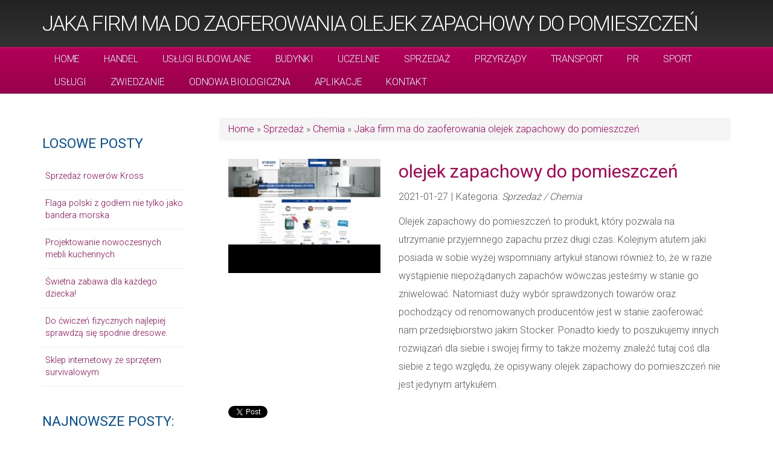

--- FILE ---
content_type: text/html; charset=utf8
request_url: http://www.portoalegre.com.pl/index.php?cat=sprzedaz&sub=chemia&art=jaka-firm-ma-do-zaoferowania-olejek-zapachowy-do-pomieszczen
body_size: 6783
content:
<!doctype html>
<html>
<head>
    <base href="http://www.portoalegre.com.pl">
    <meta name="google-site-verification" content="">
    <meta http-equiv="Content-Type" content="text/html; charset=utf-8" />
    <title>Jaka firm ma do zaoferowania olejek zapachowy do pomieszczeń - porto alegre</title>
	<meta name="description" content="" />
	<meta name="keywords" content="" />
    <link rel="stylesheet" href="css/bootstrap.min.css" type="text/css" />
    <link rel="stylesheet" href="css/styles.css" type="text/css" />
    <link rel="stylesheet" type="text/css" href="css/custom.css" media="all">
    <!--[if lt IE 9]>
    <script src="http://html5shiv.googlecode.com/svn/trunk/html5.js"></script>
    <![endif]-->
    <!--
    cleansed, a free CSS web template by ZyPOP (zypopwebtemplates.com/)

    Download: http://zypopwebtemplates.com/

    License: Creative Commons Attribution
    //-->
    <meta name="viewport" content="container=device-container, minimum-scale=1.0, maximum-scale=1.0" />
</head>
<body>
    <header>
        <div class="container">
            <h1><a href="#">Jaka firm ma do zaoferowania olejek zapachowy do pomieszczeń</a></h1>
        </div>
    </header>
    <nav>
        <div class="container">
            <ul>
                <li><a href="/"><span>Home</span></a></li><li class="dropdown item1"><a href="/index.php?cat=handel" title="Handel"><span>Handel</span></a><ul class="fh5co-sub-menu"><li><a href="/index.php?cat=handel&sub=biura-rachunkowe" title="Biura Rachunkowe"><span>Biura Rachunkowe</span></a></li><li><a href="/index.php?cat=handel&sub=doradztwo" title="Doradztwo"><span>Doradztwo</span></a></li><li><a href="/index.php?cat=handel&sub=drukarnie" title="Drukarnie"><span>Drukarnie</span></a></li><li><a href="/index.php?cat=handel&sub=handel" title="Handel"><span>Handel</span></a></li><li><a href="/index.php?cat=handel&sub=hurtownie" title="Hurtownie"><span>Hurtownie</span></a></li><li><a href="/index.php?cat=handel&sub=kredyty-leasing" title="Kredyty, Leasing"><span>Kredyty, Leasing</span></a></li><li><a href="/index.php?cat=handel&sub=oferty-pracy" title="Oferty Pracy"><span>Oferty Pracy</span></a></li><li><a href="/index.php?cat=handel&sub=ubezpieczenia" title="Ubezpieczenia"><span>Ubezpieczenia</span></a></li><li><a href="/index.php?cat=handel&sub=ekologia" title="Ekologia"><span>Ekologia</span></a></li><li><a href="/index.php?cat=handel&sub=banki-przelewy-waluty-kantory" title="Banki, Przelewy, Waluty, Kantory"><span>Banki, Przelewy, Waluty, Kantory</span></a></li></ul></li><li class="dropdown item2"><a href="/index.php?cat=uslugi-budowlane" title="Usługi Budowlane"><span>Usługi Budowlane</span></a><ul class="fh5co-sub-menu"><li><a href="/index.php?cat=uslugi-budowlane&sub=projektowanie" title="Projektowanie"><span>Projektowanie</span></a></li><li><a href="/index.php?cat=uslugi-budowlane&sub=remonty-elektryk-hydraulik" title="Remonty, Elektryk, Hydraulik"><span>Remonty, Elektryk, Hydraulik</span></a></li><li><a href="/index.php?cat=uslugi-budowlane&sub=materialy-budowlane" title="Materiały Budowlane"><span>Materiały Budowlane</span></a></li></ul></li><li class="dropdown item3"><a href="/index.php?cat=budynki" title="Budynki"><span>Budynki</span></a><ul class="fh5co-sub-menu"><li><a href="/index.php?cat=budynki&sub=drzwi-i-okna" title="Drzwi i Okna"><span>Drzwi i Okna</span></a></li><li><a href="/index.php?cat=budynki&sub=klimatyzacja-i-wentylacja" title="Klimatyzacja i Wentylacja"><span>Klimatyzacja i Wentylacja</span></a></li><li><a href="/index.php?cat=budynki&sub=nieruchomosci-dzialki" title="Nieruchomości, Działki"><span>Nieruchomości, Działki</span></a></li><li><a href="/index.php?cat=budynki&sub=domy-mieszkania" title="Domy, Mieszkania"><span>Domy, Mieszkania</span></a></li></ul></li><li class="dropdown item4"><a href="/index.php?cat=uczelnie" title="Uczelnie"><span>Uczelnie</span></a><ul class="fh5co-sub-menu"><li><a href="/index.php?cat=uczelnie&sub=placowki-edukacyjne" title="Placówki Edukacyjne"><span>Placówki Edukacyjne</span></a></li><li><a href="/index.php?cat=uczelnie&sub=kursy-jezykowe" title="Kursy Językowe"><span>Kursy Językowe</span></a></li><li><a href="/index.php?cat=uczelnie&sub=konferencje-sale-szkoleniowe" title="Konferencje, Sale Szkoleniowe"><span>Konferencje, Sale Szkoleniowe</span></a></li><li><a href="/index.php?cat=uczelnie&sub=kursy-i-szkolenia" title="Kursy i Szkolenia"><span>Kursy i Szkolenia</span></a></li><li><a href="/index.php?cat=uczelnie&sub=tlumaczenia" title="Tłumaczenia"><span>Tłumaczenia</span></a></li><li><a href="/index.php?cat=uczelnie&sub=ksiazki-czasopisma" title="Książki, Czasopisma"><span>Książki, Czasopisma</span></a></li></ul></li><li class="dropdown item5"><a href="/index.php?cat=sprzedaz" title="Sprzedaż"><span>Sprzedaż</span></a><ul class="fh5co-sub-menu"><li><a href="/index.php?cat=sprzedaz&sub=bizuteria" title="Biżuteria"><span>Biżuteria</span></a></li><li><a href="/index.php?cat=sprzedaz&sub=dla-dzieci" title="Dla Dzieci"><span>Dla Dzieci</span></a></li><li><a href="/index.php?cat=sprzedaz&sub=meble" title="Meble"><span>Meble</span></a></li><li><a href="/index.php?cat=sprzedaz&sub=wyposazenie-wnetrz" title="Wyposażenie Wnętrz"><span>Wyposażenie Wnętrz</span></a></li><li><a href="/index.php?cat=sprzedaz&sub=wyposazenie-lazienki" title="Wyposażenie Łazienki"><span>Wyposażenie Łazienki</span></a></li><li><a href="/index.php?cat=sprzedaz&sub=odziez" title="Odzież"><span>Odzież</span></a></li><li><a href="/index.php?cat=sprzedaz&sub=sport" title="Sport"><span>Sport</span></a></li><li><a href="/index.php?cat=sprzedaz&sub=elektronika-rtv-agd" title="Elektronika, RTV, AGD"><span>Elektronika, RTV, AGD</span></a></li><li><a href="/index.php?cat=sprzedaz&sub=art-dla-zwierzat" title="Art. Dla Zwierząt"><span>Art. Dla Zwierząt</span></a></li><li><a href="/index.php?cat=sprzedaz&sub=ogrod-rosliny" title="Ogród, Rośliny"><span>Ogród, Rośliny</span></a></li><li><a href="/index.php?cat=sprzedaz&sub=chemia" title="Chemia"><span>Chemia</span></a></li><li><a href="/index.php?cat=sprzedaz&sub=art-spozywcze" title="Art. Spożywcze"><span>Art. Spożywcze</span></a></li><li><a href="/index.php?cat=sprzedaz&sub=materialy-eksploatacyjne" title="Materiały Eksploatacyjne"><span>Materiały Eksploatacyjne</span></a></li><li><a href="/index.php?cat=sprzedaz&sub=inne-sklepy" title="Inne Sklepy"><span>Inne Sklepy</span></a></li></ul></li><li class="dropdown item6"><a href="/index.php?cat=przyrzady" title="Przyrządy"><span>Przyrządy</span></a><ul class="fh5co-sub-menu"><li><a href="/index.php?cat=przyrzady&sub=maszyny" title="Maszyny"><span>Maszyny</span></a></li><li><a href="/index.php?cat=przyrzady&sub=narzedzia" title="Narzędzia"><span>Narzędzia</span></a></li><li><a href="/index.php?cat=przyrzady&sub=przemysl-metalowy" title="Przemysł Metalowy"><span>Przemysł Metalowy</span></a></li></ul></li><li class="dropdown item7"><a href="/index.php?cat=transport" title="Transport"><span>Transport</span></a><ul class="fh5co-sub-menu"><li><a href="/index.php?cat=transport&sub=transport" title="Transport"><span>Transport</span></a></li><li><a href="/index.php?cat=transport&sub=czesci-samochodowe" title="Części Samochodowe"><span>Części Samochodowe</span></a></li><li><a href="/index.php?cat=transport&sub=wynajem" title="Wynajem"><span>Wynajem</span></a></li><li><a href="/index.php?cat=transport&sub=uslugi-motoryzacyjne" title="Usługi Motoryzacyjne"><span>Usługi Motoryzacyjne</span></a></li><li><a href="/index.php?cat=transport&sub=salony-komisy" title="Salony, Komisy"><span>Salony, Komisy</span></a></li></ul></li><li class="dropdown item8"><a href="/index.php?cat=pr" title="PR"><span>PR</span></a><ul class="fh5co-sub-menu"><li><a href="/index.php?cat=pr&sub=agencje-reklamowe" title="Agencje Reklamowe"><span>Agencje Reklamowe</span></a></li><li><a href="/index.php?cat=pr&sub=materialy-reklamowe" title="Materiały Reklamowe"><span>Materiały Reklamowe</span></a></li><li><a href="/index.php?cat=pr&sub=inne-agencje" title="Inne Agencje"><span>Inne Agencje</span></a></li></ul></li><li class="dropdown item9"><a href="/index.php?cat=sport" title="Sport"><span>Sport</span></a><ul class="fh5co-sub-menu"><li><a href="/index.php?cat=sport&sub=imprezy-integracyjne" title="Imprezy Integracyjne"><span>Imprezy Integracyjne</span></a></li><li><a href="/index.php?cat=sport&sub=hobby" title="Hobby"><span>Hobby</span></a></li><li><a href="/index.php?cat=sport&sub=zajecia-sportowe-i-rekreacyjne" title="Zajęcia Sportowe i Rekreacyjne"><span>Zajęcia Sportowe i Rekreacyjne</span></a></li></ul></li><li class="dropdown item10"><a href="/index.php?cat=uslugi" title="Usługi"><span>Usługi</span></a><ul class="fh5co-sub-menu"><li><a href="/index.php?cat=uslugi&sub=informatyczne" title="Informatyczne"><span>Informatyczne</span></a></li><li><a href="/index.php?cat=uslugi&sub=restauracje-catering" title="Restauracje, Catering"><span>Restauracje, Catering</span></a></li><li><a href="/index.php?cat=uslugi&sub=fotografia" title="Fotografia"><span>Fotografia</span></a></li><li><a href="/index.php?cat=uslugi&sub=adwokaci-porady-prawne" title="Adwokaci, Porady Prawne"><span>Adwokaci, Porady Prawne</span></a></li><li><a href="/index.php?cat=uslugi&sub=slub-i-wesele" title="Ślub i Wesele"><span>Ślub i Wesele</span></a></li><li><a href="/index.php?cat=uslugi&sub=sprzatanie-porzadkowanie" title="Sprzątanie, Porządkowanie"><span>Sprzątanie, Porządkowanie</span></a></li><li><a href="/index.php?cat=uslugi&sub=serwis" title="Serwis"><span>Serwis</span></a></li><li><a href="/index.php?cat=uslugi&sub=opieka" title="Opieka"><span>Opieka</span></a></li><li><a href="/index.php?cat=uslugi&sub=inne-uslugi" title="Inne Usługi"><span>Inne Usługi</span></a></li></ul></li><li class="dropdown item11"><a href="/index.php?cat=zwiedzanie" title="Zwiedzanie"><span>Zwiedzanie</span></a><ul class="fh5co-sub-menu"><li><a href="/index.php?cat=zwiedzanie&sub=hotele-i-noclegi" title="Hotele i Noclegi"><span>Hotele i Noclegi</span></a></li><li><a href="/index.php?cat=zwiedzanie&sub=podroze" title="Podróże"><span>Podróże</span></a></li><li><a href="/index.php?cat=zwiedzanie&sub=wypoczynek" title="Wypoczynek"><span>Wypoczynek</span></a></li></ul></li><li class="dropdown item12"><a href="/index.php?cat=odnowa-biologiczna" title="Odnowa Biologiczna"><span>Odnowa Biologiczna</span></a><ul class="fh5co-sub-menu"><li><a href="/index.php?cat=odnowa-biologiczna&sub=dietetyka-odchudzanie" title="Dietetyka, Odchudzanie"><span>Dietetyka, Odchudzanie</span></a></li><li><a href="/index.php?cat=odnowa-biologiczna&sub=kosmetyki" title="Kosmetyki"><span>Kosmetyki</span></a></li><li><a href="/index.php?cat=odnowa-biologiczna&sub=leczenie" title="Leczenie"><span>Leczenie</span></a></li><li><a href="/index.php?cat=odnowa-biologiczna&sub=salony-kosmetyczne" title="Salony Kosmetyczne"><span>Salony Kosmetyczne</span></a></li><li><a href="/index.php?cat=odnowa-biologiczna&sub=sprzet-medyczny" title="Sprzęt Medyczny"><span>Sprzęt Medyczny</span></a></li></ul></li><li class="dropdown item13"><a href="/index.php?cat=aplikacje" title="Aplikacje"><span>Aplikacje</span></a><ul class="fh5co-sub-menu"><li><a href="/index.php?cat=aplikacje&sub=oprogramowanie" title="Oprogramowanie"><span>Oprogramowanie</span></a></li><li><a href="/index.php?cat=aplikacje&sub=strony-internetowe" title="Strony Internetowe"><span>Strony Internetowe</span></a></li></ul></li><li><a href="/index.php?cat=kontakt"><span>Kontakt</span></a></li>
            </ul>
        </div>
    </nav>
		

		<section id="body" class="container clear">
			<aside id="sidebar" class="column-left col-xs-12 col-ms-3 col-sm-3 col-md-3 col-lg-3">
            
                <ul>	
                    <li>            
                        <h3>Losowe posty</h3>
                        <ul><li><a href="/index.php?cat=sprzedaz&sub=sport&art=sprzedaz-rowerow-kross" title="Sprzedaż rowerów Kross">Sprzedaż rowerów Kross</a></li><li><a href="/index.php?cat=sprzedaz&sub=inne-sklepy&art=flaga-polski-z-godlem-nie-tylko-jako-bandera-morska" title="Flaga polski z godłem nie tylko jako bandera morska">Flaga polski z godłem nie tylko jako bandera morska</a></li><li><a href="/index.php?cat=sprzedaz&sub=meble&art=projektowanie-nowoczesnych-mebli-kuchennych" title="Projektowanie nowoczesnych mebli kuchennych">Projektowanie nowoczesnych mebli kuchennych</a></li><li><a href="/index.php?cat=sprzedaz&sub=dla-dzieci&art=swietna-zabawa-dla-kazdego-dziecka-" title="Świetna zabawa dla każdego dziecka!">Świetna zabawa dla każdego dziecka!</a></li><li><a href="/index.php?cat=sprzedaz&sub=sport&art=do-cwiczen-fizycznych-najlepiej-sprawdza-sie-spodnie-dresowe-" title="Do ćwiczeń fizycznych najlepiej sprawdzą się spodnie dresowe.">Do ćwiczeń fizycznych najlepiej sprawdzą się spodnie dresowe.</a></li><li><a href="/index.php?cat=sprzedaz&sub=inne-sklepy&art=sklep-internetowy-ze-sprzetem-survivalowym" title="Sklep internetowy ze sprzętem survivalowym">Sklep internetowy ze sprzętem survivalowym</a></li></ul>
                    </li>
                </ul>
                <ul>	
                    <li>
                        <h3>Najnowsze posty:</h3>
                        <ul><li><a href="/index.php?cat=przyrzady&sub=przemysl-metalowy&art=innowacyjne-narzedzia-szlifierskie-diamentowe" title="Innowacyjne narzędzia szlifierskie diamentowe">Innowacyjne narzędzia szlifierskie diamentowe</a></li><li><a href="/index.php?cat=budynki&sub=nieruchomosci-dzialki&art=obiekty-do-wynajecia-w-okolicach" title="Obiekty do wynajęcia w okolicach">Obiekty do wynajęcia w okolicach</a></li><li><a href="/index.php?cat=transport&sub=transport&art=bezpieczny-transport-materialow-niebezpiecznych" title="Bezpieczny transport materiałów niebezpiecznych">Bezpieczny transport materiałów niebezpiecznych</a></li><li><a href="/index.php?cat=przyrzady&sub=przemysl-metalowy&art=pompy-do-przemyslu-spozywczego" title="Pompy do przemysłu spożywczego">Pompy do przemysłu spożywczego</a></li><li><a href="/index.php?cat=sprzedaz&sub=inne-sklepy&art=ekskluzywne-perfumy-orientalne-dostepne-online" title="Ekskluzywne perfumy orientalne dostępne online">Ekskluzywne perfumy orientalne dostępne online</a></li><li><a href="/index.php?cat=przyrzady&sub=przemysl-metalowy&art=innowacyjne-normy-techniczne-dla-przemyslu" title="Innowacyjne normy techniczne dla przemysłu">Innowacyjne normy techniczne dla przemysłu</a></li></ul>
                    </li>
                </ul>
                            
			</aside>
			<section id="content" class="column-right col-xs-12 col-ms-9 col-sm-9 col-md-9 col-lg-9">
                <div class="breadcrumb">
                    <a href="/">Home</a> &raquo; <a href="/index.php?cat=sprzedaz">Sprzedaż</a> &raquo; <a href="/index.php?cat=sprzedaz&sub=chemia">Chemia</a> &raquo; <a href="/index.php?cat=sprzedaz&sub=chemia&art=jaka-firm-ma-do-zaoferowania-olejek-zapachowy-do-pomieszczen">Jaka firm ma do zaoferowania olejek zapachowy do pomieszczeń</a>
                </div>        
                <div class="articleContent">
    <div class="col-xs-12 col-ms-4 col-sm-4 col-md-4 col-lg-4">
        <div class="image"><img  class="img-thubnail" src="img_www/stocker_com_pl.jpg" alt="Jaka firm ma do zaoferowania olejek zapachowy do pomieszczeń" /></div> 
        <div class="hr-20"></div>
    </div>
    <div class="col-xs-12 col-ms-8 col-sm-8 col-md-8 col-lg-8">
        <div class="title">
            <strong><a href="http://www.stocker.com.pl/19-olejki-zapachowe-kala" title="olejek zapachowy do pomieszczeń" >olejek zapachowy do pomieszczeń</a></strong>
            <div class="hr-10"></div>
        </div>
        <div class="info">
            <span>2021-01-27</span><span class="separator">|</span><span>Kategoria: <i>Sprzedaż / Chemia</i></span>
        </div>
        <div class="text">
            <p>Olejek zapachowy do pomieszczeń to produkt, który pozwala na utrzymanie przyjemnego zapachu przez długi czas. Kolejnym atutem jaki posiada w sobie wyżej wspomniany artykuł stanowi również to, że w razie wystąpienie niepożądanych zapachów wówczas jesteśmy w stanie go zniwelować. Natomiast duży wybór sprawdzonych towarów oraz pochodzący od renomowanych producentów jest w stanie zaoferować nam przedsiębiorstwo jakim Stocker. Ponadto kiedy to poszukujemy innych rozwiązań dla siebie i swojej firmy to także możemy znaleźć tutaj coś dla siebie z tego względu, że opisywany olejek zapachowy do pomieszczeń nie jest jedynym artykułem.</p>
        </div>
        <div class="hr-20"></div>
    </div>
    <div class="clr"></div>
    <div class="social">
        <div class="col-xs-12 col-ms-12 col-sm-12 col-md-12 col-lg-12">
<script>
    (function (d, s, id) {
        var js, fjs = d.getElementsByTagName(s)[0];
        if (d.getElementById(id)) {
            return;
        }
        js = d.createElement(s);
        js.id = id;
        js.src = "//connect.facebook.net/pl_PL/all.js#xfbml=1";
        fjs.parentNode.insertBefore(js, fjs);
    }(document, 'script', 'facebook-jssdk'));
</script>

<a rel="nofollow" href="https://twitter.com/share" class="twitter-share-button" data-count="none" data-via="vedutapl">Tweet</a>
<script type="text/javascript" src="//platform.twitter.com/widgets.js"></script>

<div class="fb-like" data-href="http://www.portoalegre.com.pl/index.php?cat=sprzedaz&sub=chemia&art=jaka-firm-ma-do-zaoferowania-olejek-zapachowy-do-pomieszczen" data-send="true" data-width="450" data-show-faces="false" data-font="lucida grande"></div>
</div>
    </div>
    <div class="hr-20"></div>
    <div class="tab-panel">
        <ul class="nav nav-tabs" role="tablist">
    <li><a href="#add-comment" role="tab" data-toggle="tab">Dodaj Komentarz</a></li>
    <li><a href="#share-page" role="tab" data-toggle="tab">Poleć stronę</a></li>
    <li><a href="#report" role="tab" data-toggle="tab">Wpis zawiera błędy</a></li>
    
</ul>

<div class="tab-content">
    <div class="hr-20"></div>
    
    <div class="tab-pane" id="add-comment">
        <form action="" method="post" role="form">
            <div class="form-group col-xs-12 col-ms-12 col-sm-6 col-md-6 col-lg-6">
                <label for="login1">Imię</label>
                <input name="login" id="login1" class="form-control" pattern="[a-zA-Z0-9]{3,}" required="" type="text">
            </div>
            <div class="hr-10"></div>
            <div class="form-group col-xs-12 col-ms-12 col-sm-6 col-md-6 col-lg-6">
                    <label for="email1">E-mail</label>
                    <input name="email" id="email1" class="form-control" pattern="[a-z0-9._%+-]+@[a-z0-9.-]+\.[a-z]{2,4}$" required="" type="email">
            </div>
            <div class="hr-10"></div>
            <div class="form-group col-xs-12 col-ms-12 col-sm-6 col-md-6 col-lg-6">
                <label for="message1">Twój komentarz</label>
                <textarea name="message" id="message1" rows="4" class="form-control" required=""></textarea>
            </div>
            <div class="hr-10"></div>
            <div class="col-xs-12 col-ms-12 col-sm-12 col-md-12 col-lg-12 btn-group ">
                <input name="submit" value="Wyślij" class="btn btn-default btn-success" type="submit">
                <input value="Wyczyść" type="reset" class="btn btn-default btn-warning">
            </div>
        </form>
        <div class="hr-30"></div>
    </div>
    

    
    <div class="tab-pane" id="share-page">
        <form action="" method="post" role="form">
            <div class="form-group">
                <div class="col-xs-12 col-ms-12 col-sm-12 col-md-12 col-lg-12">
                    <label for="www2">Polecana strona</label>
                    <div class="hr-10"></div>
                    <input name="www" id="www2" class="form-control" type="url" value="http://www.portoalegre.com.pl/index.php?cat=sprzedaz&sub=chemia&art=jaka-firm-ma-do-zaoferowania-olejek-zapachowy-do-pomieszczen">
                </div>
                <div class="hr-10"></div>
                <div class="col-xs-12 col-ms-12 col-sm-8 col-md-8 col-lg-8 ">
                    <label for="imie2">Imię</label>
                    <input name="imie" id="imie2" class="form-control" pattern="[a-zA-Z0-9]{3,}" required="" type="text">
                </div>
                <div class="hr-10"></div>
                <div class="col-xs-12 col-ms-12 col-sm-8 col-md-8 col-lg-8 ">
                    <label for="email2">E-mail</label>
                    <input name="email" id="email2" class="form-control" pattern="[a-z0-9._%+-]+@[a-z0-9.-]+\.[a-z]{2,4}$" required="" type="email">
                </div>
                <div class="hr-10"></div>
                <div class="col-xs-12 col-ms-12 col-sm-12 col-md-12 col-lg-12 ">
                    <input name="submit" class="btn btn-default" value="Poleć stronę" type="submit">
                </div> 
                <div class="hr-30"></div>
            </div>
        </form>
    </div>
    


    
    <div class="tab-pane" id="report">
        <form action="" method="post" role="form">
            <div class="form-group">
                <div class="formTitle">Określ problem</div>
                <div class="hr-20"></div>
                <div class="col-xs-12 col-ms-12 col-sm-12 col-md-12 col-lg-12">
                    <label for="www3">Zgłaszana strona</label>
                    <div class="hr-10"></div>
                    <input name="www" id="www3" class="form-control" type="url" value="http://www.portoalegre.com.pl/index.php?cat=sprzedaz&sub=chemia&art=jaka-firm-ma-do-zaoferowania-olejek-zapachowy-do-pomieszczen">
                </div>
                <div class="hr-10"></div>
                <div class="col-xs-12 col-ms-12 col-sm-12 col-md-12 col-lg-12 radio"> 
                    <label for="work"><input type="radio" id="work" name="type" value="1" checked="checked">Strona nie działa</label><br>
                    <label for="redirect"><input type="radio" id="redirect" name="type" value="2">Domane jest przekierowana</label><br>
                    <label for="server"><input type="radio" id="server" name="type" value="3">Serwer nie odpowiada</label><br>
                    <label for="error"><input type="radio" id="error" name="type" value="4">Błąd 404</label><br>
                    <label for="none"><input type="radio" id="none" name="type" value="5">Na docelowej stronie są inne dane</label><br>
                    <label for="other"><input type="radio" id="other" name="type" value="0">Inny ...</label>
                </div> 
                <div class="hr-30"></div>
                <div class="col-xs-12 col-ms-12 col-sm-6 col-md-6 col-lg-6 ">
                    <label for="imie3">Imię</label>
                    <input name="imie" id="imie3" class="form-control" placeholder="Imię" pattern="[a-zA-Z0-9]{3,}" required="" type="text">
                </div> 
                <div class="hr-10"></div>
                <div class="col-xs-12 col-ms-12 col-sm-6 col-md-6 col-lg-6 ">
                    <label for="email3">E-mail</label>
                    <input name="email" id="email3" class="form-control" placeholder="E-Mail" pattern="[a-z0-9._%+-]+@[a-z0-9.-]+\.[a-z]{2,4}$" required="" type="email">
                </div>
                <div class="hr-10"></div>
                <div class="col-xs-12 col-ms-12 col-sm-12 col-md-12 col-lg-12 ">
                    <input name="submit" class="btn btn-default" value="Wyślij Zgłoszenie" type="submit">
                </div> 
            </div>
            <div class="hr-30"></div>
        </form>
    </div>
    


    
</div>
    </div>
    <div class="hr-20"></div>
    
        <div class="similar col-xs-12 col-ms-12 col-sm-12 col-md-12 col-lg-12">
            <div class="title">
                <h2>Przeczytać warto:</h2>
                <div class="hr-10"></div>
            </div>
            <div class="article row"><div class="col-xs-4 col-ms-3 col-sm-3 col-md-3 col-lg-3 thumbOuter"><img class="thumb" src="/img_www/soferia_de.jpg" alt="Soferia - durable and beautiful covers for Ikea sofas" /></div><div class="col-xs-8 col-ms-9 col-sm-9 col-md-9 col-lg-9"><h5><a href="/index.php?cat=sprzedaz&sub=meble&art=soferia-durable-and-beautiful-covers-for-ikea-sofas">Soferia - durable and beautiful covers for Ikea sofas</a></h5> <p>Soferia - totally new idea for IKEA sofas. Thanks to Soferia, customers can find sofa covers from their dreams. Covers, know better as ikea beddinge bezug, are very durable and colorful. What is more, you can chose from wide range of colors. Thanks to this solution, everyone is able to find perfect cover, suitable for ...</p><div class="clr"></div></div></div><div class="hr-30"></div><div class="article row"><div class="col-xs-4 col-ms-3 col-sm-3 col-md-3 col-lg-3 thumbOuter"><img class="thumb" src="/img_www/bihome_pl.jpg" alt="Żyrandol kula " /></div><div class="col-xs-8 col-ms-9 col-sm-9 col-md-9 col-lg-9"><h5><a href="/index.php?cat=sprzedaz&sub=wyposazenie-wnetrz&art=zyrandol-kula-">Żyrandol kula </a></h5> <p>Żyrandol w kształcie kuli jest znakomitą propozycją do każdego wnętrza. Warto taką lampę sobie sprawić, ponieważ idealnie pasuje do salonu, sypialni, kuchni i jadalni. Szeroki wybór produktów oświetleniowych znajduje się w sklepie z modnym, skandynawskim oświetleniem — Bihome. W asortymencie znajduje s...</p><div class="clr"></div></div></div><div class="hr-30"></div><div class="article row"><div class="col-xs-4 col-ms-3 col-sm-3 col-md-3 col-lg-3 thumbOuter"><img class="thumb" src="/img_www/eurostal_pl.jpg" alt="Wysokiej jakości wyposażenie gastronomiczne" /></div><div class="col-xs-8 col-ms-9 col-sm-9 col-md-9 col-lg-9"><h5><a href="/index.php?cat=sprzedaz&sub=meble&art=wysokiej-jakosci-wyposazenie-gastronomiczne">Wysokiej jakości wyposażenie gastronomiczne</a></h5> <p>Urządzenie eleganckiej restauracji, przytulnej kawiarni czy nawet niewielkiego baru wymaga zastosowania odpowiednich mebli i urządzeń. Nasza firma EUROSTAL specjalizuje się w produkcji mebli i wyposażenia dla lokali gastronomicznych. Już od lat wykonujemy doskonałe meble i akcesoria gastronomiczne, które idealn...</p><div class="clr"></div></div></div><div class="hr-30"></div><div class="article row"><div class="col-xs-4 col-ms-3 col-sm-3 col-md-3 col-lg-3 thumbOuter"><img class="thumb" src="/img_www/.jpg" alt="Zakup używanego sprzętu sportowego" /></div><div class="col-xs-8 col-ms-9 col-sm-9 col-md-9 col-lg-9"><h5><a href="/index.php?cat=sprzedaz&sub=sport&art=zakup-uzywanego-sprzetu-sportowego">Zakup używanego sprzętu sportowego</a></h5> <p>Z roku na rok wzrasta w naszym kraju liczba osób, które realizują pasje polegające na uprawianiu różnego rodzaju sportów. Trend na podejmowanie aktywności ruchowej nie maleje. I to niezależnie od tego, czy zainteresowania dotyczą uprawiania sportów zimowych czy na przykład związanych ściśle ze środowisk...</p><div class="clr"></div></div></div><div class="hr-30"></div><div class="article row"><div class="col-xs-4 col-ms-3 col-sm-3 col-md-3 col-lg-3 thumbOuter"><img class="thumb" src="/img_www/.jpg" alt="Zdrowa żywność dostępna także w sklepie internetowym" /></div><div class="col-xs-8 col-ms-9 col-sm-9 col-md-9 col-lg-9"><h5><a href="/index.php?cat=sprzedaz&sub=art-spozywcze&art=zdrowa-zywnosc-dostepna-takze-w-sklepie-internetowym">Zdrowa żywność dostępna także w sklepie internetowym</a></h5> <p>W dzisiejszych czasach dla wielu osób coraz ważniejsza jest różnego rodzaju zdrowa żywność. Sklep internetowy to miejsce, w którym można zapoznać się z ofertą takiej żywności ekologicznej, porównać jej ceny z inną żywnością, którą kupujemy na co dzień w zwykłych sklepach, zastanowić się nad ty...</p><div class="clr"></div></div></div><div class="hr-30"></div>
        </div>
        <div class="hr-20"></div>
    
</div>

                		
            </section>
	</section>
	
	<footer class="clear">
        <div class="footer-bottom">
            <p>&copy; www.portoalegre.com.pl 2016. <a rel="nofollow" href="http://zypopwebtemplates.com/">Free HTML5 Templates</a> by ZyPOP</p>
         </div>
    </footer>
<script src="js/jquery-2.1.3.min.js"></script>
<script src="js/bootstrap.min.js"></script>    
</body>
</html>

--- FILE ---
content_type: text/css
request_url: http://www.portoalegre.com.pl/css/styles.css
body_size: 1959
content:
@import url(http://fonts.googleapis.com/css?family=Roboto:400,700,300);

/** global **/
body {
	margin:0px auto;
	padding:0;
	font-family: 'Roboto', sans-serif;
	font-size: 1.0em;
	color:#555;
	font-weight: 300;
	background:#fff;
}
* {
	margin:0;
	padding:0;
}


/** element defaults **/
table {
	width:100%;
	text-align:left;
}
th, td {
	padding:10px;
}
th {
	color:#fff;
	background-color: #B10058;
	background-image: linear-gradient(#B10058, #99004D);
}
td {
	border-bottom:1px solid #f4f4f4;
}
code, blockquote {
	display:block;
	border-left:5px solid #ddd;
	padding:10px;
	margin-bottom:20px;
}
blockquote p {
	font-style:italic;
	font-family:Georgia, "Times New Roman", Times, serif;
	margin:0;
	height: 1%;
}
p {
	line-height:1.9em;
	margin-bottom:20px;
}
a {
	color:#AD0056;
}
a:hover {
	color:#004F9E;
}
a:focus {
	outline:none;
}
a.button { 
    background-color: #A60053;
    border-radius: 30px;
    color: #FFFFFF;
    display: inline-block;
 
    padding: 8px 25px;
    text-decoration: none;
    text-transform: uppercase;
}

a.button:hover {
	background-color: #8F0047;
}

a.button-reversed { 
    background-color: #004F9E;
    color: #fff;
}

a.button-reversed:hover {
	background-color: #00366B;
}
fieldset {
	display:block;
	border:none;
	border-top:1px solid #e0e0e0;
}
fieldset legend {
	font-weight:bold;
	font-size:13px;
	padding-right:10px;
	color:#222;
}
fieldset form {
	padding-top:15px;
}
fieldset p label {
	float:left;
	width:150px;
	font-family: 'Roboto', sans-serif;
}
fieldset form input, fieldset form select, fieldset form textarea {
	padding:5px;
	color:#333333;
	font-size:13px;
	font-family: 'Roboto', sans-serif;
	border:1px solid #ddd;
}
fieldset form input.formbutton {
	color:#fff;
	background-color: #B10058;
	background-image: linear-gradient(#B10058, #99004D);
	color:#fff;
	border: none;
	border-radius: 30px;
	margin-left: 150px;
	padding:8px 25px;
	font-size: 1.0em;
}
h1 {
	font-size:2.4em;
	color: #000;
}
h2 {
	color:#111;
	font-size:1.8em;
	font-weight:normal;
	text-transform:uppercase;
	letter-spacing:0px;
	padding:0 0 5px;
	margin:0;
}
h3 {
	color:#004F9E;
	text-transform: uppercase;
	font-size:1.5em;
	font-weight: normal;
	padding-bottom:10px;
}
h4 {

	font-weight: normal;
	padding-bottom:10px;
	font-size:1.4em;
	color:#AA0055;
}
h5 {
	font-weight: normal;
	padding-bottom:10px;
	font-size:1.2em;
	color:#666666;
}
ul, ol {
	margin:0 0 35px 35px;
}
li {
	padding-bottom:5px;
}


/** wrapper **/
div#wrapper {
	margin:0px auto;
	padding:0;
}

.width {
	width:920px;
	margin: 0 auto;
}


/** header **/
header {
	background-color: #222;
	background: linear-gradient(#222, #333);
	border-bottom: 1px solid #E60073;
}

header h1 {
	letter-spacing:-2px;
	text-transform: uppercase;
	margin:0;
	font-size: 2.2em;
	padding:20px 0;
}
header h1 a,
header h1 a:hover {
	color:#fff;
	font-weight: 300;
	text-decoration:none;
}


nav {
	background-color: #B10058;
	background-image: linear-gradient(#B10058, #99004D);
	height: 70px;
	padding-top: 20px;
}

nav ul {
	list-style: none;
	padding: 0;
	margin: 0;
}

nav ul li {
	float: left;
	display: block;
	padding: 0;
}


nav ul li a {
    color: #fff;
	font-weight: 300;
    display: block;
    letter-spacing: -0.25px;
	margin: 5px 5px 0;
	text-transform:uppercase;
    padding: 8px 20px 8px;
    text-decoration: none;
	border-radius: 30px;
}


nav ul li.selected a,
nav ul li.selected a:hover { 
	background-color: #fff;
	color: #B10058;
	box-shadow: 1px 1px 0 #800040;
	
}


nav ul li a:hover {
	color: #fff;
	background-color: #800040;
}





/** body **/
section#body {
	padding:40px 0 20px;
	background:#fff;
}


/** content+sidebar styles **/
section#content {
	/*width:600px;*/
}
.column-left {
	float:left;
	margin-right:20px;
}
.column-right {
	float:right;
}
aside#sidebar {
	width:268px;
	padding-top: 10px;
}
aside#sidebar ul {
	margin:0;
	padding:0;
	list-style:none;
}
aside#sidebar li ul {
	margin-bottom:20px;
}
aside#sidebar li ul li {
	display:block;
	padding:12px 5px;
	border-bottom:1px solid #f0f0f0;
	color:#777;
}
aside#sidebar li {
	color:#999;
	font-size: 0.95em;
}


aside#sidebar ul li.bg {
	padding: 10px;
	background-color: #f0f0f0;
	margin-bottom: 20px;
}


aside#sidebar li.text { 
	padding: 0;
	border-bottom: none;
}
aside#sidebar ul li.bg ul {
	margin-bottom: 0;
}

aside#sidebar ul li.bg h4 { 
	padding-left: 0;
	padding-top: 0;
}



aside#sidebar ul li a.readmore {
   font-weight: bold;
}


aside#sidebar h4 { 
	color:#000;
	font-size:1.2em;
	text-transform:uppercase;
	font-weight: normal;
	margin:0;
	padding:7px 5px;
}


article {
    padding: 10px 10px 20px 5px;
 }

article h2 {
    padding-bottom: 0;
   font-size: 2.1em;
}

article .article-info {
    color: #ccc;
    font-size: 0.7em;
    letter-spacing: 0px;
    padding: 0 0 10px 0;
    text-transform: uppercase;
}

article .article-info a { 
	color: #ccc;
}



/** footer **/

footer {
	margin:20px auto 0;
	background: #222;
	border-top: 2px solid #eee;
}

footer p {
	text-align: left;
	color: #ccc;
	font-size: 0.9em;
	margin: 0;
	padding: 0;
}

footer p a {
	color: #ccc;
	font-weight: bold;
}

.footer-content {
	padding: 20px 25px 30px;
}

footer .footer-content ul {
	width: 260px;
	list-style: none;
	margin: 0 65px 0 0;
	padding: 0;
	float: left;
}

footer .footer-content li {
	padding: 5px 5px;
}

footer .footer-content li a, footer .footer-content h4 {
}

footer .footer-content li a {
 color: #505050;
    font-size: 0.9em;
    text-decoration: underline;
}

footer .footer-content li a:hover { 
	color: #909090;
}

footer .footer-content h4 {
   color: #ddd;
    font-size: 1.4em;
    font-weight: bold;
    padding-bottom: 0;
}

footer .footer-content ul.endfooter {
	margin-right: 0;
}
footer .footer-bottom {
	padding: 10px;
	text-align: center;
	background-color: #000;
}

footer .footer-bottom p {
	text-align: center;
}

footer .footer-bottom p, footer .footer-bottom p a {
	color: #666;
}



/** clear fix **/
.clear {
	clear: both;
	display: inline-block;
	display: block;
}





@media screen and (max-width: 740px) {

	body { font-size: 0.9em; }	

	#sitename { letter-spacing:-2px; text-align:center; }


	.width { width:auto; padding-left: 10px; padding-right: 10px; }

	.column-left, .column-right { margin:0 5px; }
	
	section#content, aside#sidebar { float: none; width: auto; }

	footer .footer-content ul { width: auto; float: none; }
}


@media screen and (max-width: 540px) {

	body { font-size: 0.8em; }

	section#body { padding: 5px; }

	header, header h1 a, header h1 a:hover { text-align: center; padding: 10px 0 0 0; font-size: 1.1em; }

	nav ul li { float: none; text-align:center;  }

	nav ul li a { margin-top: 0; padding: 0.5em; }

	nav { height: auto; position: relative; padding: 2px; }

}

--- FILE ---
content_type: text/css
request_url: http://www.portoalegre.com.pl/css/custom.css
body_size: 494
content:
img {max-width: 100%;}
.clr {clear: both;}
.hr-10 {clear:both; margin:0 0 10px 0;}
.hr-20 {clear:both; margin:0 0 20px 0;}
.hr-30 {clear:both; margin:0 0 30px 0;}
.hr-40 {clear:both; margin:0 0 40px 0;}
.hr-50 {clear:both; margin:0 0 50px 0;}

.breadcrumb {margin-bottom:30px;}
.articleBox {margin:0 0 40px 0;}
.title {font-size:30px; margin:0 0 5px 0;}
.title h2 {font-size:30px; line-height:36px; margin-top:0;}
.title strong {font-weight: normal;}
.info {margin:0 0 15px 0;}
.info span {margin:0 5px 0 0;}
.tab-pane {text-align: left;}
.social {text-align: left;}
.similar {text-align: left;}
.similar  h5 {font-size:20px;}
.contact {text-align: left;}

body {font-size:16px;}
nav {height: auto; padding-top:0;}
nav ul > li > a {border-radius: 0; margin:0; white-space: nowrap;}
nav ul li ul {display:none;position: absolute; z-index: 100; margin:0; padding:5px 0; height:auto; background-color:#800040;}
nav ul > li ul li {float:none;} 
nav ul > li:hover ul {display:block;}

@media (max-width: 540px) {
    nav {max-height: 380px; overflow: auto;margin-right:15px;}
    nav ul li ul {display: block; background: transparent none; position:static;}
}

